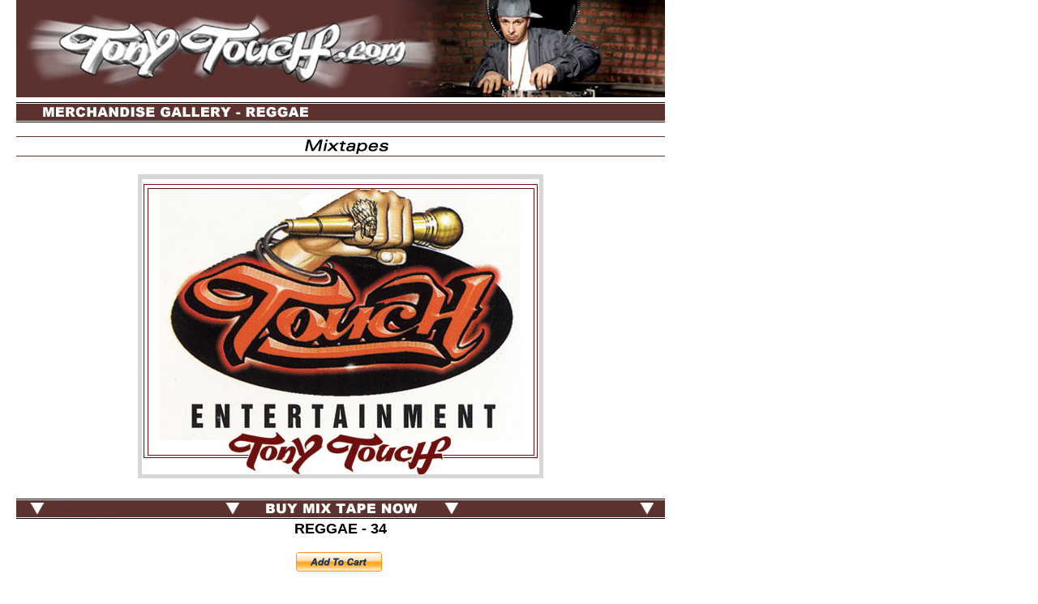

--- FILE ---
content_type: text/html
request_url: http://tonytouch.com/Merchandise/reggae34.html
body_size: 1463
content:
<html>
<head>
<title>REGGAE 34</title>
<meta http-equiv="Content-Type" content="text/html; charset=iso-8859-1" />
<!-- ImageReady Styles (Collections2 copy.psd) -->
<style type="text/css">
<!--

#main {
	position:absolute;
	left:0px;
	top:0px;
	width:20px;
	height:450px;
}

#header {
	position:absolute;
	left:20px;
	top:0px;
	width:800px;
	height:120px;
}

#main003 {
	position:absolute;
	left:820px;
	top:0px;
	width:20px;
	height:1100px;
}

#main004 {
	position:absolute;
	left:20px;
	top:120px;
	width:800px;
	height:6px;
}

#subheader {
	position:absolute;
	left:20px;
	top:126px;
	width:800px;
	height:25px;
}

#main006 {
	position:absolute;
	left:20px;
	top:151px;
	width:800px;
	height:17px;
}

#title {
	position:absolute;
	left:20px;
	top:168px;
	width:800px;
	height:25px;
}

#row1 {
	position:absolute;
	left:20px;
	top:195px;
	width:800px;
	height:450px;
	padding: 20px 0px 0px;
}

#main010 {
	position:absolute;
	left:20px;
	top:914px;
	width:800px;
	height:19px;
}
#subheader1 {
	position:absolute;
	left:0px;
	top:420px;
	width:800px;
	height:25px;
}

#main006 {
	position:absolute;
	left:0px;
	top:950px;
	width:800px;
	height:17px;
}
.style1 {font-family: Arial, Helvetica, sans-serif}
.style2 {font-size: 18px}

-->
</style>
<!-- End ImageReady Styles -->
</head>
<body style="background-color:#FFFFFF; margin-top: 0px; margin-bottom: 0px; margin-left: 0px; margin-right: 0px;">
<div id="header">
	<img src="images/header_hiphop.jpg" width=800 height=120
	 alt="" />
</div>
<div id="main004">
	<img src="images/main-04.gif" width=800 height=6 alt="" />
</div>
<div id="subheader">
	<img src="images/subheader_reggae.jpg" width=800 height=25 alt="" />
</div>
<div id="title">
	<img src="images/page_title_mixtapes.gif" width=800 height=25 alt="" />
</div>
<div id="main008">
	<img src="images/main-08.gif" width=800 height=19 alt="" />
</div>
<div id="row1"> 
  <table width="100%" border="0" align="center" cellpadding="0" cellspacing="0">
    <tr> 
      <td><div align="right"><font color="#6666CC" size="2" face="Geneva, Arial, Helvetica, sans-serif"><strong></strong></font></div></td>
      <td><div align="center"><img src="Hiphop_merch/Large/large_blank.jpg" width="500" height="375" border="0"></div></td>
     
      <td><font color="#6666CC" size="2" face="Geneva, Arial, Helvetica, sans-serif"><strong></strong></font></td>
    </tr>
  </table>
  <div align="center"></div>
  <div align="center">
    <div id="subheader1">
	<img src="images/subheader_buynow.jpg" width=800 height=25 alt="" />
</div>
   <div align="center">
    <p>&nbsp;</p>
      <p align="center" class="style1 style2"><strong>REGGAE - 34 </strong></p>
    </div>
	<form target="paypal" action="https://www.paypal.com/cgi-bin/webscr" method="post">
<input type="image" src="https://www.paypal.com//en_US/i/btn/sc-but-03.gif" border="0" name="submit" alt="Make payments with PayPal - it's fast, free and secure!">
<img alt="" border="0" src="https://www.paypal.com/en_US/i/scr/pixel.gif" width="1" height="1">
<input type="hidden" name="add" value="1">
<input type="hidden" name="cmd" value="_cart">
<input type="hidden" name="business" value="tocatoca@aol.com">
<input type="hidden" name="item_name" value="Reggae 34">
<input type="hidden" name="item_number" value="Reg34">
<input type="hidden" name="amount" value="10.00">
<input type="hidden" name="no_shipping" value="2">
<input type="hidden" name="no_note" value="1">
<input type="hidden" name="currency_code" value="USD">
<input type="hidden" name="lc" value="US">
<input type="hidden" name="bn" value="PP-ShopCartBF">
</form>

<form target="paypal" action="https://www.paypal.com/cgi-bin/webscr" method="post">
<input type="hidden" name="cmd" value="_cart">
<input type="hidden" name="business" value="tocatoca@aol.com">
<input type="image" src="https://www.paypal.com/en_US/i/btn/view_cart.gif" border="0" name="submit" alt="Make payments with PayPal - it's fast, free and secure!">
<input type="hidden" name="display" value="1">
</form>
</div>
</div>
</div>
<!-- WiredMinds eMetrics tracking with Enterprise Edition V5.4 START -->
<script type='text/javascript' src='https://count.carrierzone.com/app/count_server/count.js'></script>
<script type='text/javascript'><!--
wm_custnum='14ed17e76ccaaff7';
wm_page_name='reggae34.html';
wm_group_name='/services/webpages/t/o/tonytouch.com/public/Merchandise';
wm_campaign_key='campaign_id';
wm_track_alt='';
wiredminds.count();
// -->
</script>
<!-- WiredMinds eMetrics tracking with Enterprise Edition V5.4 END -->
</body>
</html>
